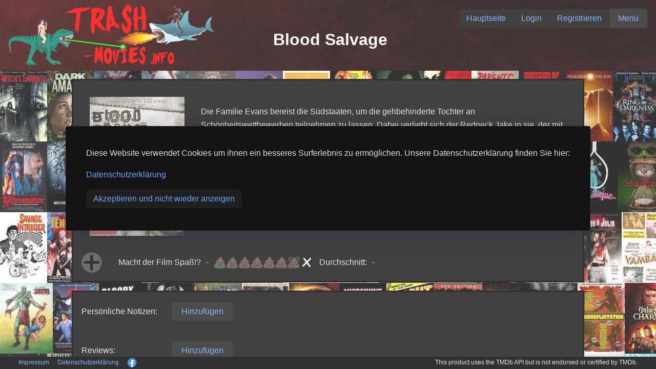

--- FILE ---
content_type: text/html;charset=utf-8
request_url: https://trash-movies.info/movie-details/251575-Blood-Salvage
body_size: 12812
content:
<!doctype html><html lang="en"><head><meta http-equiv="Content-Type" content="text/html; charset=utf-8"><meta http-equiv="X-UA-Compatible" content="IE=edge"><base href="./.."><meta name="viewport" content="width=device-width, initial-scale=1.0"><title>Blood Salvage</title><style type="text/css">body {height:100vh;width:100vw;margin:0;}.v-reconnect-dialog, .v-system-error {position: absolute;color: black;background: white;top: 1em;right: 1em;border: 1px solid black;padding: 1em;z-index: 10000;max-width: calc(100vw - 4em);max-height: calc(100vh - 4em);overflow: auto;} .v-system-error {color: red;pointer-events: auto;}</style><script type="text/javascript" src="./VAADIN/build/webcomponentsjs/webcomponents-loader.js"></script><script type="module" src="./VAADIN/build/vaadin-bundle-480749cee516144c1008.cache.js" data-app-id="ROOT"></script><script type="text/javascript" defer src="./VAADIN/build/vaadin-bundle.es5-ca9cba07962ba0409c09.cache.js" nomodule data-app-id="ROOT"></script><script type="text/javascript" defer src="./VAADIN/static/push/vaadinPush-min.js?v=2.1.1"></script><script type="text/javascript">//<![CDATA[
(function() {  var apps = {};  var log;  if (typeof console === undefined || !window.location.search.match(/[&?]debug(&|$)/)) {    /* If no console.log present, just use a no-op */    log = function() {};  } else if (typeof console.log === "function") {    /* If it's a function, use it with apply */    log = function() {      console.log.apply(console, arguments);    };  } else {    /* In IE, its a native function for which apply is not defined, but it works     without a proper 'this' reference */    log = console.log;  }    var isInitializedInDom = function(appId) {    var appDiv = document.getElementById(appId);    if (!appDiv) {      return false;    }    for ( var i = 0; i < appDiv.childElementCount; i++) {      var className = appDiv.childNodes[i].className;      /* If the app div contains a child with the class      "v-app-loading" we have only received the HTML      but not yet started the widget set      (UIConnector removes the v-app-loading div). */      if (className && className.indexOf("v-app-loading") != -1) {        return false;      }    }    return true;  };    /*    * Needed for Testbench compatibility, but prevents any Vaadin 7 app from   * bootstrapping unless the legacy vaadinBootstrap.js file is loaded before   * this script.   */  window.Vaadin = window.Vaadin || {};  window.Vaadin.Flow = window.Vaadin.Flow || {};  /*   * Needed for wrapping custom javascript functionality in the components (i.e. connectors)   */  window.Vaadin.Flow.tryCatchWrapper = function(originalFunction, component, repo) {    return function() {      try {        const result = originalFunction.apply(this, arguments);        return result;      } catch (error) {        console.error(            "There seems to be an error in the " + component + ":\n" + error.message + "\n"              + "Please submit an issue to https://github.com/vaadin/" + repo              + "/issues/new!");      }    }  };  if (!window.Vaadin.Flow.clients) {    window.Vaadin.Flow.clients = {};    window.Vaadin.Flow.pendingStartup = {};    window.Vaadin.Flow.initApplication = function(appId, config) {      var testbenchId = appId.replace(/-\d+$/, '');            if (apps[appId]) {        if (window.Vaadin && window.Vaadin.Flow && window.Vaadin.Flow.clients && window.Vaadin.Flow.clients[testbenchId] && window.Vaadin.Flow.clients[testbenchId].initializing) {          throw "Application " + appId + " is already being initialized";        }        if (isInitializedInDom(appId)) {          throw "Application " + appId + " already initialized";        }      }        log("init application", appId, config);            window.Vaadin.Flow.clients[testbenchId] = {          isActive: function() {            return true;          },          initializing: true,          productionMode: mode      };            var getConfig = function(name) {        var value = config[name];        return value;      };            /* Export public data */      var app = {        getConfig: getConfig      };      apps[appId] = app;            if (!window.name) {        window.name =  appId + '-' + Math.random();      }        var widgetset = "client";      if (!window.Vaadin.Flow.pendingStartup[widgetset]) {        window.Vaadin.Flow.pendingStartup[widgetset] = {          pendingApps: []        };      }      if (window.Vaadin.Flow.pendingStartup[widgetset].callback) {        log("Starting from bootstrap", appId);        window.Vaadin.Flow.pendingStartup[widgetset].callback(appId);      } else {        log("Setting pending startup", appId);        window.Vaadin.Flow.pendingStartup[widgetset].pendingApps.push(appId);      }      return app;    };    window.Vaadin.Flow.getAppIds = function() {      var ids = [ ];      for (var id in apps) {        if (apps.hasOwnProperty(id)) {          ids.push(id);        }      }      return ids;    };    window.Vaadin.Flow.getApp = function(appId) {      return apps[appId];    };    window.Vaadin.Flow.registerWidgetset = function(widgetset, callback) {      log("Widgetset registered", widgetset);      if (!window.Vaadin.Flow.pendingStartup[widgetset]) {        window.Vaadin.Flow.pendingStartup[widgetset] = {          pendingApps: [],          callback: callback        };        /* Callback will be invoked when initApp is called */        return;      }      var ws = window.Vaadin.Flow.pendingStartup[widgetset];      if (ws.pendingApps) {        ws.callback = callback;        for (var i = 0; i < ws.pendingApps.length; i++) {          var appId = ws.pendingApps[i];          log("Starting from register widgetset", appId);          callback(appId);        }        ws.pendingApps = null;      }    };    window.Vaadin.Flow.getBrowserDetailsParameters = function() {      var params = {  };      /* Screen height and width */      params['v-sh'] = window.screen.height;      params['v-sw'] = window.screen.width;      /* Browser window dimensions */      params['v-wh'] = window.innerHeight;      params['v-ww'] = window.innerWidth;      /* Body element dimensions */      params['v-bh'] = document.body.clientHeight;      params['v-bw'] = document.body.clientWidth;      /* Current time */      var date = new Date();      params['v-curdate'] = date.getTime();      /* Current timezone offset (including DST shift) */      var tzo1 = date.getTimezoneOffset();      /* Compare the current tz offset with the first offset from the end         of the year that differs --- if less that, we are in DST, otherwise         we are in normal time */      var dstDiff = 0;      var rawTzo = tzo1;      for(var m = 12; m > 0; m--) {        date.setUTCMonth(m);        var tzo2 = date.getTimezoneOffset();        if (tzo1 != tzo2) {          dstDiff = (tzo1 > tzo2 ? tzo1 - tzo2 : tzo2 - tzo1);          rawTzo = (tzo1 > tzo2 ? tzo1 : tzo2);          break;        }      }      /* Time zone offset */      params['v-tzo'] = tzo1;      /* DST difference */      params['v-dstd'] = dstDiff;      /* Time zone offset without DST */      params['v-rtzo'] = rawTzo;      /* DST in effect? */      params['v-dston'] = (tzo1 != rawTzo);      /* Time zone id (if available) */      try {        params['v-tzid'] = Intl.DateTimeFormat().resolvedOptions().timeZone;      } catch (err) {        params['v-tzid'] = '';      }      /* Window name */      if (window.name) {        params['v-wn'] = window.name;      }      /* Detect touch device support */      var supportsTouch = false;      try {        document.createEvent("TouchEvent");        supportsTouch = true;      } catch (e) {        /* Chrome and IE10 touch detection */        supportsTouch = 'ontouchstart' in window          || (typeof navigator.msMaxTouchPoints !== 'undefined');      }      params['v-td'] = supportsTouch;      /* Device Pixel Ratio */      params['v-pr'] = window.devicePixelRatio;      /* Stringify each value (they are parsed on the server side) */      Object.keys(params).forEach(function(key) {        var value = params[key];        if (typeof value !== 'undefined') {          params[key] = value.toString();        }      });      return params;    };  }    log('Flow bootstrap loaded');        var uidl = {"syncId":0,"clientId":0,"constants":{"vIpODLLAUDo=":{},"F8oCtNArLiI=":{"event.shiftKey":false,"event.metaKey":false,"event.detail":false,"event.ctrlKey":false,"event.clientX":false,"event.clientY":false,"event.altKey":false,"event.button":false,"event.screenY":false,"event.screenX":false}},"changes":[{"node":1,"type":"put","key":"tag","feat":0,"value":"body"},{"node":1,"type":"splice","feat":2,"index":0,"addNodes":[280]},{"node":1,"type":"splice","feat":2,"index":1,"addNodes":[291]},{"node":1,"type":"put","key":"pushUrl","feat":5,"value":"context://vaadinServlet/"},{"node":1,"type":"put","key":"alwaysXhrToServer","feat":5,"value":true},{"node":1,"type":"put","key":"pushMode","feat":5,"value":"AUTOMATIC"},{"node":1,"type":"put","key":"parameters","feat":5,"nodeValue":2},{"node":2,"type":"attach"},{"node":2,"type":"put","key":"fallbackTransport","feat":6,"value":"long-polling"},{"node":2,"type":"put","key":"transport","feat":6,"value":"websocket"},{"node":3,"type":"attach"},{"node":3,"type":"put","key":"tag","feat":0,"value":"label"},{"node":3,"type":"put","key":"width","feat":12,"value":"20px"},{"node":4,"type":"attach"},{"node":4,"type":"put","key":"text","feat":7,"value":"This product uses the TMDb API but is not endorsed or certified by TMDb."},{"node":5,"type":"attach"},{"node":5,"type":"put","key":"tag","feat":0,"value":"label"},{"node":5,"type":"clear","feat":2},{"node":5,"type":"splice","feat":2,"index":0,"addNodes":[4]},{"node":5,"type":"put","key":"align-self","feat":12,"value":"center"},{"node":5,"type":"put","key":"font-size","feat":12,"value":"12px"},{"node":6,"type":"attach"},{"node":6,"type":"put","key":"tag","feat":0,"value":"vaadin-horizontal-layout"},{"node":6,"type":"splice","feat":2,"index":0,"addNodes":[5,3]},{"node":6,"type":"put","key":"theme","feat":3,"value":"spacing"},{"node":6,"type":"put","key":"width","feat":12,"value":"50%"},{"node":6,"type":"put","key":"justify-content","feat":12,"value":"flex-end"},{"node":7,"type":"attach"},{"node":7,"type":"put","key":"tag","feat":0,"value":"img"},{"node":7,"type":"splice","feat":11,"index":0,"add":["with-hand"]},{"node":7,"type":"put","key":"src","feat":3,"value":"images/facebook.png"},{"node":7,"type":"put","key":"alt","feat":3,"value":"warning"},{"node":7,"type":"put","key":"click","feat":4,"value":"F8oCtNArLiI="},{"node":7,"type":"put","key":"align-self","feat":12,"value":"center"},{"node":7,"type":"put","key":"height","feat":12,"value":"19px"},{"node":8,"type":"attach"},{"node":8,"type":"put","key":"text","feat":7,"value":"Datenschutzerklärung"},{"node":9,"type":"attach"},{"node":9,"type":"put","key":"tag","feat":0,"value":"a"},{"node":9,"type":"clear","feat":2},{"node":9,"type":"splice","feat":2,"index":0,"addNodes":[8]},{"node":9,"type":"splice","feat":11,"index":0,"add":["with-hand"]},{"node":9,"type":"put","key":"click","feat":4,"value":"vIpODLLAUDo="},{"node":9,"type":"put","key":"align-self","feat":12,"value":"center"},{"node":9,"type":"put","key":"font-size","feat":12,"value":"12px"},{"node":10,"type":"attach"},{"node":10,"type":"put","key":"text","feat":7,"value":"Impressum"},{"node":11,"type":"attach"},{"node":11,"type":"put","key":"tag","feat":0,"value":"a"},{"node":11,"type":"clear","feat":2},{"node":11,"type":"splice","feat":2,"index":0,"addNodes":[10]},{"node":11,"type":"splice","feat":11,"index":0,"add":["with-hand"]},{"node":11,"type":"put","key":"click","feat":4,"value":"vIpODLLAUDo="},{"node":11,"type":"put","key":"align-self","feat":12,"value":"center"},{"node":11,"type":"put","key":"font-size","feat":12,"value":"12px"},{"node":12,"type":"attach"},{"node":12,"type":"put","key":"tag","feat":0,"value":"label"},{"node":12,"type":"put","key":"width","feat":12,"value":"20px"},{"node":13,"type":"attach"},{"node":13,"type":"put","key":"tag","feat":0,"value":"vaadin-horizontal-layout"},{"node":13,"type":"splice","feat":2,"index":0,"addNodes":[12,11,9,7]},{"node":13,"type":"put","key":"theme","feat":3,"value":"spacing"},{"node":13,"type":"put","key":"width","feat":12,"value":"50%"},{"node":14,"type":"attach"},{"node":14,"type":"put","key":"tag","feat":0,"value":"vaadin-horizontal-layout"},{"node":14,"type":"splice","feat":2,"index":0,"addNodes":[13,6]},{"node":14,"type":"put","key":"theme","feat":3,"value":"spacing"},{"node":14,"type":"put","key":"background-color","feat":12,"value":"black"},{"node":14,"type":"put","key":"width","feat":12,"value":"100%"},{"node":14,"type":"put","key":"height","feat":12,"value":"25px"},{"node":15,"type":"attach"},{"node":15,"type":"put","key":"tag","feat":0,"value":"label"},{"node":16,"type":"attach"},{"node":16,"type":"put","key":"visible","feat":0,"value":false},{"node":16,"type":"put","key":"tag","feat":0,"value":"img"},{"node":17,"type":"attach"},{"node":17,"type":"put","key":"tag","feat":0,"value":"vaadin-horizontal-layout"},{"node":17,"type":"splice","feat":2,"index":0,"addNodes":[16]},{"node":17,"type":"put","key":"theme","feat":3,"value":"spacing"},{"node":17,"type":"put","key":"align-self","feat":12,"value":"center"},{"node":17,"type":"put","key":"width","feat":12,"value":"70px"},{"node":18,"type":"attach"},{"node":18,"type":"put","key":"tag","feat":0,"value":"iframe"},{"node":18,"type":"put","key":"allow","feat":3,"value":"accelerometer; autoplay; encrypted-media; gyroscope; picture-in-picture"},{"node":18,"type":"put","key":"allowfullscreen","feat":3,"value":""},{"node":18,"type":"put","key":"src","feat":3,"value":"https://image.tmdb.org/t/p/w780/ciQnh6NQ0RXfdyFC14h1CidFUyS.jpg"},{"node":18,"type":"put","key":"frameborder","feat":3,"value":"0"},{"node":18,"type":"put","key":"align-self","feat":12,"value":"center"},{"node":18,"type":"put","key":"width","feat":12,"value":"800px"},{"node":18,"type":"put","key":"height","feat":12,"value":"470px"},{"node":19,"type":"attach"},{"node":19,"type":"put","key":"visible","feat":0,"value":false},{"node":19,"type":"put","key":"tag","feat":0,"value":"img"},{"node":20,"type":"attach"},{"node":20,"type":"put","key":"tag","feat":0,"value":"vaadin-horizontal-layout"},{"node":20,"type":"splice","feat":2,"index":0,"addNodes":[19]},{"node":20,"type":"put","key":"theme","feat":3,"value":"spacing"},{"node":20,"type":"put","key":"align-self","feat":12,"value":"center"},{"node":20,"type":"put","key":"width","feat":12,"value":"70px"},{"node":21,"type":"attach"},{"node":21,"type":"put","key":"tag","feat":0,"value":"vaadin-horizontal-layout"},{"node":21,"type":"clear","feat":2},{"node":21,"type":"splice","feat":2,"index":0,"addNodes":[20,18,17]},{"node":21,"type":"put","key":"theme","feat":3,"value":"spacing"},{"node":22,"type":"attach"},{"node":22,"type":"put","key":"tag","feat":0,"value":"vaadin-vertical-layout"},{"node":22,"type":"splice","feat":2,"index":0,"addNodes":[21]},{"node":22,"type":"put","key":"theme","feat":3,"value":"padding spacing"},{"node":22,"type":"put","key":"align-self","feat":12,"value":"center"},{"node":22,"type":"put","key":"background-color","feat":12,"value":"hsl(359, 6%, 8%)"},{"node":22,"type":"put","key":"border","feat":12,"value":"3px solid black"},{"node":22,"type":"put","key":"width","feat":12,"value":"1000px"},{"node":23,"type":"attach"},{"node":23,"type":"put","key":"tag","feat":0,"value":"a"},{"node":24,"type":"attach"},{"node":24,"type":"put","key":"text","feat":7,"value":"Homepage:"},{"node":25,"type":"attach"},{"node":25,"type":"put","key":"tag","feat":0,"value":"label"},{"node":25,"type":"clear","feat":2},{"node":25,"type":"splice","feat":2,"index":0,"addNodes":[24]},{"node":25,"type":"put","key":"width","feat":12,"value":"20%"},{"node":26,"type":"attach"},{"node":26,"type":"put","key":"tag","feat":0,"value":"vaadin-horizontal-layout"},{"node":26,"type":"splice","feat":2,"index":0,"addNodes":[25,23]},{"node":26,"type":"put","key":"theme","feat":3,"value":"spacing"},{"node":26,"type":"put","key":"width","feat":12,"value":"100%"},{"node":26,"type":"put","key":"box-sizing","feat":12,"value":"border-box"},{"node":27,"type":"attach"},{"node":27,"type":"put","key":"tag","feat":0,"value":"a"},{"node":27,"type":"put","key":"innerHTML","feat":1,"value":"\x3Cimg src=\"images/imdbLogo26.jpg\">"},{"node":27,"type":"put","key":"href","feat":3,"value":"https://www.imdb.com/title/tt0099153"},{"node":27,"type":"put","key":"target","feat":3,"value":"_blank"},{"node":27,"type":"put","key":"align-self","feat":12,"value":"center"},{"node":28,"type":"attach"},{"node":28,"type":"put","key":"text","feat":7,"value":"IMDb:"},{"node":29,"type":"attach"},{"node":29,"type":"put","key":"tag","feat":0,"value":"label"},{"node":29,"type":"clear","feat":2},{"node":29,"type":"splice","feat":2,"index":0,"addNodes":[28]},{"node":29,"type":"put","key":"align-self","feat":12,"value":"center"},{"node":29,"type":"put","key":"width","feat":12,"value":"20%"},{"node":30,"type":"attach"},{"node":30,"type":"put","key":"tag","feat":0,"value":"vaadin-horizontal-layout"},{"node":30,"type":"splice","feat":2,"index":0,"addNodes":[29,27]},{"node":30,"type":"put","key":"theme","feat":3,"value":"spacing"},{"node":30,"type":"put","key":"width","feat":12,"value":"100%"},{"node":30,"type":"put","key":"box-sizing","feat":12,"value":"border-box"},{"node":31,"type":"attach"},{"node":31,"type":"put","key":"tag","feat":0,"value":"a"},{"node":31,"type":"put","key":"innerHTML","feat":1,"value":"\x3Cimg src=\"images/logoTmdb16.png\">"},{"node":31,"type":"put","key":"href","feat":3,"value":"https://www.themoviedb.org/movie/87699"},{"node":31,"type":"put","key":"target","feat":3,"value":"_blank"},{"node":31,"type":"put","key":"align-self","feat":12,"value":"center"},{"node":32,"type":"attach"},{"node":32,"type":"put","key":"text","feat":7,"value":"The Movie DB:"},{"node":33,"type":"attach"},{"node":33,"type":"put","key":"tag","feat":0,"value":"label"},{"node":33,"type":"clear","feat":2},{"node":33,"type":"splice","feat":2,"index":0,"addNodes":[32]},{"node":33,"type":"put","key":"align-self","feat":12,"value":"center"},{"node":33,"type":"put","key":"width","feat":12,"value":"20%"},{"node":34,"type":"attach"},{"node":34,"type":"put","key":"tag","feat":0,"value":"vaadin-horizontal-layout"},{"node":34,"type":"splice","feat":2,"index":0,"addNodes":[33,31]},{"node":34,"type":"put","key":"theme","feat":3,"value":"spacing"},{"node":34,"type":"put","key":"width","feat":12,"value":"100%"},{"node":34,"type":"put","key":"box-sizing","feat":12,"value":"border-box"},{"node":35,"type":"attach"},{"node":35,"type":"put","key":"text","feat":7,"value":"Streaming Infos (JustWatch)"},{"node":36,"type":"attach"},{"node":36,"type":"put","key":"tag","feat":0,"value":"a"},{"node":36,"type":"clear","feat":2},{"node":36,"type":"splice","feat":2,"index":0,"addNodes":[35]},{"node":36,"type":"put","key":"href","feat":3,"value":"https://www.themoviedb.org/movie/87699-blood-salvage/watch?locale=DE"},{"node":36,"type":"put","key":"target","feat":3,"value":"_blank"},{"node":36,"type":"put","key":"align-self","feat":12,"value":"center"},{"node":37,"type":"attach"},{"node":37,"type":"put","key":"text","feat":7,"value":"Mediathek, Flatrate"},{"node":38,"type":"attach"},{"node":38,"type":"put","key":"tag","feat":0,"value":"label"},{"node":38,"type":"clear","feat":2},{"node":38,"type":"splice","feat":2,"index":0,"addNodes":[37]},{"node":38,"type":"put","key":"align-self","feat":12,"value":"center"},{"node":39,"type":"attach"},{"node":39,"type":"put","key":"text","feat":7,"value":"Streaming verfügbar:"},{"node":40,"type":"attach"},{"node":40,"type":"put","key":"tag","feat":0,"value":"label"},{"node":40,"type":"clear","feat":2},{"node":40,"type":"splice","feat":2,"index":0,"addNodes":[39]},{"node":40,"type":"put","key":"align-self","feat":12,"value":"center"},{"node":40,"type":"put","key":"width","feat":12,"value":"20%"},{"node":41,"type":"attach"},{"node":41,"type":"put","key":"tag","feat":0,"value":"vaadin-horizontal-layout"},{"node":41,"type":"splice","feat":2,"index":0,"addNodes":[40,38,36]},{"node":41,"type":"put","key":"theme","feat":3,"value":"spacing"},{"node":41,"type":"put","key":"width","feat":12,"value":"100%"},{"node":41,"type":"put","key":"box-sizing","feat":12,"value":"border-box"},{"node":42,"type":"attach"},{"node":42,"type":"put","key":"text","feat":7,"value":"Blood Salvage 1990 Trailer- Magnum Entertainment"},{"node":43,"type":"attach"},{"node":43,"type":"put","key":"tag","feat":0,"value":"label"},{"node":43,"type":"clear","feat":2},{"node":43,"type":"splice","feat":2,"index":0,"addNodes":[42]},{"node":44,"type":"attach"},{"node":44,"type":"put","key":"tag","feat":0,"value":"img"},{"node":44,"type":"splice","feat":11,"index":0,"add":["with-hand"]},{"node":44,"type":"put","key":"src","feat":3,"value":"images/youtube30.png"},{"node":44,"type":"put","key":"alt","feat":3,"value":"logoYoutube"},{"node":44,"type":"put","key":"click","feat":4,"value":"vIpODLLAUDo="},{"node":44,"type":"put","key":"height","feat":12,"value":"30px"},{"node":45,"type":"attach"},{"node":45,"type":"put","key":"text","feat":7,"value":"Videos:"},{"node":46,"type":"attach"},{"node":46,"type":"put","key":"tag","feat":0,"value":"label"},{"node":46,"type":"clear","feat":2},{"node":46,"type":"splice","feat":2,"index":0,"addNodes":[45]},{"node":46,"type":"put","key":"width","feat":12,"value":"20%"},{"node":47,"type":"attach"},{"node":47,"type":"put","key":"tag","feat":0,"value":"vaadin-horizontal-layout"},{"node":47,"type":"splice","feat":2,"index":0,"addNodes":[46,44,43]},{"node":47,"type":"put","key":"theme","feat":3,"value":"spacing"},{"node":47,"type":"put","key":"width","feat":12,"value":"100%"},{"node":47,"type":"put","key":"box-sizing","feat":12,"value":"border-box"},{"node":48,"type":"attach"},{"node":48,"type":"put","key":"tag","feat":0,"value":"vaadin-vertical-layout"},{"node":48,"type":"splice","feat":2,"index":0,"addNodes":[47,41,34,30,26]},{"node":48,"type":"put","key":"theme","feat":3,"value":"padding spacing"},{"node":48,"type":"put","key":"background-color","feat":12,"value":"hsl(359, 6%, 8%)"},{"node":48,"type":"put","key":"border","feat":12,"value":"3px solid black"},{"node":48,"type":"put","key":"align-self","feat":12,"value":"center"},{"node":48,"type":"put","key":"width","feat":12,"value":"1000px"},{"node":49,"type":"attach"},{"node":49,"type":"put","key":"tag","feat":0,"value":"label"},{"node":49,"type":"put","key":"width","feat":12,"value":"80%"},{"node":50,"type":"attach"},{"node":50,"type":"put","key":"text","feat":7,"value":"Einnahmen:"},{"node":51,"type":"attach"},{"node":51,"type":"put","key":"tag","feat":0,"value":"label"},{"node":51,"type":"clear","feat":2},{"node":51,"type":"splice","feat":2,"index":0,"addNodes":[50]},{"node":51,"type":"put","key":"width","feat":12,"value":"20%"},{"node":52,"type":"attach"},{"node":52,"type":"put","key":"tag","feat":0,"value":"vaadin-horizontal-layout"},{"node":52,"type":"splice","feat":2,"index":0,"addNodes":[51,49]},{"node":52,"type":"put","key":"theme","feat":3,"value":"spacing"},{"node":52,"type":"put","key":"width","feat":12,"value":"100%"},{"node":52,"type":"put","key":"box-sizing","feat":12,"value":"border-box"},{"node":53,"type":"attach"},{"node":53,"type":"put","key":"tag","feat":0,"value":"label"},{"node":53,"type":"put","key":"width","feat":12,"value":"80%"},{"node":54,"type":"attach"},{"node":54,"type":"put","key":"text","feat":7,"value":"Budget:"},{"node":55,"type":"attach"},{"node":55,"type":"put","key":"tag","feat":0,"value":"label"},{"node":55,"type":"clear","feat":2},{"node":55,"type":"splice","feat":2,"index":0,"addNodes":[54]},{"node":55,"type":"put","key":"width","feat":12,"value":"20%"},{"node":56,"type":"attach"},{"node":56,"type":"put","key":"tag","feat":0,"value":"vaadin-horizontal-layout"},{"node":56,"type":"splice","feat":2,"index":0,"addNodes":[55,53]},{"node":56,"type":"put","key":"theme","feat":3,"value":"spacing"},{"node":56,"type":"put","key":"width","feat":12,"value":"100%"},{"node":56,"type":"put","key":"box-sizing","feat":12,"value":"border-box"},{"node":57,"type":"attach"},{"node":57,"type":"put","key":"text","feat":7,"value":"93 Minuten"},{"node":58,"type":"attach"},{"node":58,"type":"put","key":"tag","feat":0,"value":"label"},{"node":58,"type":"clear","feat":2},{"node":58,"type":"splice","feat":2,"index":0,"addNodes":[57]},{"node":58,"type":"put","key":"width","feat":12,"value":"80%"},{"node":59,"type":"attach"},{"node":59,"type":"put","key":"text","feat":7,"value":"Laufzeit:"},{"node":60,"type":"attach"},{"node":60,"type":"put","key":"tag","feat":0,"value":"label"},{"node":60,"type":"clear","feat":2},{"node":60,"type":"splice","feat":2,"index":0,"addNodes":[59]},{"node":60,"type":"put","key":"width","feat":12,"value":"20%"},{"node":61,"type":"attach"},{"node":61,"type":"put","key":"tag","feat":0,"value":"vaadin-horizontal-layout"},{"node":61,"type":"splice","feat":2,"index":0,"addNodes":[60,58]},{"node":61,"type":"put","key":"theme","feat":3,"value":"spacing"},{"node":61,"type":"put","key":"width","feat":12,"value":"100%"},{"node":61,"type":"put","key":"box-sizing","feat":12,"value":"border-box"},{"node":62,"type":"attach"},{"node":62,"type":"put","key":"text","feat":7,"value":"14.09.1990"},{"node":63,"type":"attach"},{"node":63,"type":"put","key":"tag","feat":0,"value":"label"},{"node":63,"type":"clear","feat":2},{"node":63,"type":"splice","feat":2,"index":0,"addNodes":[62]},{"node":63,"type":"put","key":"width","feat":12,"value":"80%"},{"node":64,"type":"attach"},{"node":64,"type":"put","key":"text","feat":7,"value":"Veröffentlichungsdatum:"},{"node":65,"type":"attach"},{"node":65,"type":"put","key":"tag","feat":0,"value":"label"},{"node":65,"type":"clear","feat":2},{"node":65,"type":"splice","feat":2,"index":0,"addNodes":[64]},{"node":65,"type":"put","key":"width","feat":12,"value":"20%"},{"node":66,"type":"attach"},{"node":66,"type":"put","key":"tag","feat":0,"value":"vaadin-horizontal-layout"},{"node":66,"type":"splice","feat":2,"index":0,"addNodes":[65,63]},{"node":66,"type":"put","key":"theme","feat":3,"value":"spacing"},{"node":66,"type":"put","key":"width","feat":12,"value":"100%"},{"node":66,"type":"put","key":"box-sizing","feat":12,"value":"border-box"},{"node":67,"type":"attach"},{"node":67,"type":"put","key":"text","feat":7,"value":"USA"},{"node":68,"type":"attach"},{"node":68,"type":"put","key":"tag","feat":0,"value":"label"},{"node":68,"type":"clear","feat":2},{"node":68,"type":"splice","feat":2,"index":0,"addNodes":[67]},{"node":68,"type":"put","key":"width","feat":12,"value":"80%"},{"node":69,"type":"attach"},{"node":69,"type":"put","key":"text","feat":7,"value":"Land:"},{"node":70,"type":"attach"},{"node":70,"type":"put","key":"tag","feat":0,"value":"label"},{"node":70,"type":"clear","feat":2},{"node":70,"type":"splice","feat":2,"index":0,"addNodes":[69]},{"node":70,"type":"put","key":"width","feat":12,"value":"20%"},{"node":71,"type":"attach"},{"node":71,"type":"put","key":"tag","feat":0,"value":"vaadin-horizontal-layout"},{"node":71,"type":"splice","feat":2,"index":0,"addNodes":[70,68]},{"node":71,"type":"put","key":"theme","feat":3,"value":"spacing"},{"node":71,"type":"put","key":"width","feat":12,"value":"100%"},{"node":71,"type":"put","key":"box-sizing","feat":12,"value":"border-box"},{"node":72,"type":"attach"},{"node":72,"type":"put","key":"text","feat":7,"value":"Blood Salvage, High Five Entertainment, Paragon Arts International"},{"node":73,"type":"attach"},{"node":73,"type":"put","key":"tag","feat":0,"value":"label"},{"node":73,"type":"clear","feat":2},{"node":73,"type":"splice","feat":2,"index":0,"addNodes":[72]},{"node":73,"type":"put","key":"width","feat":12,"value":"80%"},{"node":74,"type":"attach"},{"node":74,"type":"put","key":"text","feat":7,"value":"Produktion:"},{"node":75,"type":"attach"},{"node":75,"type":"put","key":"tag","feat":0,"value":"label"},{"node":75,"type":"clear","feat":2},{"node":75,"type":"splice","feat":2,"index":0,"addNodes":[74]},{"node":75,"type":"put","key":"width","feat":12,"value":"20%"},{"node":76,"type":"attach"},{"node":76,"type":"put","key":"tag","feat":0,"value":"vaadin-horizontal-layout"},{"node":76,"type":"splice","feat":2,"index":0,"addNodes":[75,73]},{"node":76,"type":"put","key":"theme","feat":3,"value":"spacing"},{"node":76,"type":"put","key":"width","feat":12,"value":"100%"},{"node":76,"type":"put","key":"box-sizing","feat":12,"value":"border-box"},{"node":77,"type":"attach"},{"node":77,"type":"put","key":"text","feat":7,"value":"Horror - andere"},{"node":78,"type":"attach"},{"node":78,"type":"put","key":"tag","feat":0,"value":"label"},{"node":78,"type":"clear","feat":2},{"node":78,"type":"splice","feat":2,"index":0,"addNodes":[77]},{"node":78,"type":"put","key":"width","feat":12,"value":"80%"},{"node":79,"type":"attach"},{"node":79,"type":"put","key":"text","feat":7,"value":"Kategorien:"},{"node":80,"type":"attach"},{"node":80,"type":"put","key":"tag","feat":0,"value":"label"},{"node":80,"type":"clear","feat":2},{"node":80,"type":"splice","feat":2,"index":0,"addNodes":[79]},{"node":80,"type":"put","key":"width","feat":12,"value":"20%"},{"node":81,"type":"attach"},{"node":81,"type":"put","key":"tag","feat":0,"value":"vaadin-horizontal-layout"},{"node":81,"type":"splice","feat":2,"index":0,"addNodes":[80,78]},{"node":81,"type":"put","key":"theme","feat":3,"value":"spacing"},{"node":81,"type":"put","key":"width","feat":12,"value":"100%"},{"node":81,"type":"put","key":"box-sizing","feat":12,"value":"border-box"},{"node":82,"type":"attach"},{"node":82,"type":"put","key":"text","feat":7,"value":"Komödie, Horror"},{"node":83,"type":"attach"},{"node":83,"type":"put","key":"tag","feat":0,"value":"label"},{"node":83,"type":"clear","feat":2},{"node":83,"type":"splice","feat":2,"index":0,"addNodes":[82]},{"node":83,"type":"put","key":"width","feat":12,"value":"80%"},{"node":84,"type":"attach"},{"node":84,"type":"put","key":"text","feat":7,"value":"Genre:"},{"node":85,"type":"attach"},{"node":85,"type":"put","key":"tag","feat":0,"value":"label"},{"node":85,"type":"clear","feat":2},{"node":85,"type":"splice","feat":2,"index":0,"addNodes":[84]},{"node":85,"type":"put","key":"width","feat":12,"value":"20%"},{"node":86,"type":"attach"},{"node":86,"type":"put","key":"tag","feat":0,"value":"vaadin-horizontal-layout"},{"node":86,"type":"splice","feat":2,"index":0,"addNodes":[85,83]},{"node":86,"type":"put","key":"theme","feat":3,"value":"spacing"},{"node":86,"type":"put","key":"width","feat":12,"value":"100%"},{"node":86,"type":"put","key":"box-sizing","feat":12,"value":"border-box"},{"node":87,"type":"attach"},{"node":87,"type":"put","key":"text","feat":7,"value":"Mehr anzeigen..."},{"node":88,"type":"attach"},{"node":88,"type":"put","key":"tag","feat":0,"value":"a"},{"node":88,"type":"clear","feat":2},{"node":88,"type":"splice","feat":2,"index":0,"addNodes":[87]},{"node":88,"type":"splice","feat":11,"index":0,"add":["with-hand"]},{"node":88,"type":"put","key":"click","feat":4,"value":"vIpODLLAUDo="},{"node":89,"type":"attach"},{"node":89,"type":"put","key":"tag","feat":0,"value":"label"},{"node":89,"type":"put","key":"width","feat":12,"value":"20px"},{"node":90,"type":"attach"},{"node":90,"type":"put","key":"text","feat":7,"value":"Šílený Jake (CZ)"},{"node":91,"type":"attach"},{"node":91,"type":"put","key":"tag","feat":0,"value":"label"},{"node":91,"type":"clear","feat":2},{"node":91,"type":"splice","feat":2,"index":0,"addNodes":[90]},{"node":92,"type":"attach"},{"node":92,"type":"put","key":"text","feat":7,"value":"Őrült Jake (HU)"},{"node":93,"type":"attach"},{"node":93,"type":"put","key":"tag","feat":0,"value":"label"},{"node":93,"type":"clear","feat":2},{"node":93,"type":"splice","feat":2,"index":0,"addNodes":[92]},{"node":94,"type":"attach"},{"node":94,"type":"put","key":"text","feat":7,"value":"Mad Jake - No Caminho da Morte (BR)"},{"node":95,"type":"attach"},{"node":95,"type":"put","key":"tag","feat":0,"value":"label"},{"node":95,"type":"clear","feat":2},{"node":95,"type":"splice","feat":2,"index":0,"addNodes":[94]},{"node":96,"type":"attach"},{"node":96,"type":"put","key":"text","feat":7,"value":"Jake, o dolofonos tis leoforou (GR)"},{"node":97,"type":"attach"},{"node":97,"type":"put","key":"tag","feat":0,"value":"label"},{"node":97,"type":"clear","feat":2},{"node":97,"type":"splice","feat":2,"index":0,"addNodes":[96]},{"node":98,"type":"attach"},{"node":98,"type":"put","key":"text","feat":7,"value":"Mad Jake (DE)"},{"node":99,"type":"attach"},{"node":99,"type":"put","key":"tag","feat":0,"value":"label"},{"node":99,"type":"clear","feat":2},{"node":99,"type":"splice","feat":2,"index":0,"addNodes":[98]},{"node":100,"type":"attach"},{"node":100,"type":"put","key":"tag","feat":0,"value":"vaadin-vertical-layout"},{"node":100,"type":"splice","feat":2,"index":0,"addNodes":[99,97,95,93,91,89,88]},{"node":100,"type":"put","key":"width","feat":12,"value":"80%"},{"node":101,"type":"attach"},{"node":101,"type":"put","key":"text","feat":7,"value":"Alternative Titel:"},{"node":102,"type":"attach"},{"node":102,"type":"put","key":"tag","feat":0,"value":"label"},{"node":102,"type":"clear","feat":2},{"node":102,"type":"splice","feat":2,"index":0,"addNodes":[101]},{"node":102,"type":"put","key":"width","feat":12,"value":"20%"},{"node":103,"type":"attach"},{"node":103,"type":"put","key":"tag","feat":0,"value":"vaadin-horizontal-layout"},{"node":103,"type":"splice","feat":2,"index":0,"addNodes":[102,100]},{"node":103,"type":"put","key":"theme","feat":3,"value":"spacing"},{"node":103,"type":"put","key":"width","feat":12,"value":"100%"},{"node":103,"type":"put","key":"box-sizing","feat":12,"value":"border-box"},{"node":104,"type":"attach"},{"node":104,"type":"put","key":"text","feat":7,"value":"Blood Salvage"},{"node":105,"type":"attach"},{"node":105,"type":"put","key":"tag","feat":0,"value":"label"},{"node":105,"type":"clear","feat":2},{"node":105,"type":"splice","feat":2,"index":0,"addNodes":[104]},{"node":105,"type":"put","key":"width","feat":12,"value":"80%"},{"node":106,"type":"attach"},{"node":106,"type":"put","key":"text","feat":7,"value":"Originaltitel:"},{"node":107,"type":"attach"},{"node":107,"type":"put","key":"tag","feat":0,"value":"label"},{"node":107,"type":"clear","feat":2},{"node":107,"type":"splice","feat":2,"index":0,"addNodes":[106]},{"node":107,"type":"put","key":"width","feat":12,"value":"20%"},{"node":108,"type":"attach"},{"node":108,"type":"put","key":"tag","feat":0,"value":"vaadin-horizontal-layout"},{"node":108,"type":"splice","feat":2,"index":0,"addNodes":[107,105]},{"node":108,"type":"put","key":"theme","feat":3,"value":"spacing"},{"node":108,"type":"put","key":"width","feat":12,"value":"100%"},{"node":108,"type":"put","key":"box-sizing","feat":12,"value":"border-box"},{"node":109,"type":"attach"},{"node":109,"type":"put","key":"text","feat":7,"value":"Blood Salvage"},{"node":110,"type":"attach"},{"node":110,"type":"put","key":"tag","feat":0,"value":"label"},{"node":110,"type":"clear","feat":2},{"node":110,"type":"splice","feat":2,"index":0,"addNodes":[109]},{"node":110,"type":"put","key":"width","feat":12,"value":"80%"},{"node":111,"type":"attach"},{"node":111,"type":"put","key":"text","feat":7,"value":"Englischer Titel:"},{"node":112,"type":"attach"},{"node":112,"type":"put","key":"tag","feat":0,"value":"label"},{"node":112,"type":"clear","feat":2},{"node":112,"type":"splice","feat":2,"index":0,"addNodes":[111]},{"node":112,"type":"put","key":"width","feat":12,"value":"20%"},{"node":113,"type":"attach"},{"node":113,"type":"put","key":"tag","feat":0,"value":"vaadin-horizontal-layout"},{"node":113,"type":"splice","feat":2,"index":0,"addNodes":[112,110]},{"node":113,"type":"put","key":"theme","feat":3,"value":"spacing"},{"node":113,"type":"put","key":"width","feat":12,"value":"100%"},{"node":113,"type":"put","key":"box-sizing","feat":12,"value":"border-box"},{"node":114,"type":"attach"},{"node":114,"type":"put","key":"tag","feat":0,"value":"label"},{"node":115,"type":"attach"},{"node":115,"type":"put","key":"tag","feat":0,"value":"vaadin-vertical-layout"},{"node":115,"type":"splice","feat":2,"index":0,"addNodes":[114,113,108,103,86,81,76,71,66,61,56,52]},{"node":115,"type":"put","key":"theme","feat":3,"value":"padding spacing"},{"node":115,"type":"put","key":"background-color","feat":12,"value":"hsl(359, 6%, 8%)"},{"node":115,"type":"put","key":"border","feat":12,"value":"3px solid black"},{"node":115,"type":"put","key":"align-self","feat":12,"value":"center"},{"node":115,"type":"put","key":"width","feat":12,"value":"1000px"},{"node":116,"type":"attach"},{"node":116,"type":"put","key":"text","feat":7,"value":"Mehr anzeigen..."},{"node":117,"type":"attach"},{"node":117,"type":"put","key":"tag","feat":0,"value":"a"},{"node":117,"type":"clear","feat":2},{"node":117,"type":"splice","feat":2,"index":0,"addNodes":[116]},{"node":117,"type":"splice","feat":11,"index":0,"add":["with-hand"]},{"node":117,"type":"put","key":"click","feat":4,"value":"vIpODLLAUDo="},{"node":118,"type":"attach"},{"node":118,"type":"put","key":"tag","feat":0,"value":"label"},{"node":118,"type":"put","key":"width","feat":12,"value":"20px"},{"node":119,"type":"attach"},{"node":119,"type":"put","key":"tag","feat":0,"value":"label"},{"node":119,"type":"put","key":"width","feat":12,"value":"10px"},{"node":120,"type":"attach"},{"node":120,"type":"put","key":"text","feat":7,"value":"(Mr. Stone)"},{"node":121,"type":"attach"},{"node":121,"type":"put","key":"tag","feat":0,"value":"label"},{"node":121,"type":"clear","feat":2},{"node":121,"type":"splice","feat":2,"index":0,"addNodes":[120]},{"node":122,"type":"attach"},{"node":122,"type":"put","key":"tag","feat":0,"value":"vaadin-horizontal-layout"},{"node":122,"type":"splice","feat":2,"index":0,"addNodes":[121,119]},{"node":122,"type":"put","key":"theme","feat":3,"value":"spacing"},{"node":123,"type":"attach"},{"node":123,"type":"put","key":"tag","feat":0,"value":"label"},{"node":123,"type":"put","key":"width","feat":12,"value":"10px"},{"node":124,"type":"attach"},{"node":124,"type":"put","key":"text","feat":7,"value":"Ray Walston"},{"node":125,"type":"attach"},{"node":125,"type":"put","key":"tag","feat":0,"value":"a"},{"node":125,"type":"clear","feat":2},{"node":125,"type":"splice","feat":2,"index":0,"addNodes":[124]},{"node":125,"type":"splice","feat":11,"index":0,"add":["with-hand"]},{"node":125,"type":"put","key":"click","feat":4,"value":"vIpODLLAUDo="},{"node":126,"type":"attach"},{"node":126,"type":"put","key":"tag","feat":0,"value":"vaadin-horizontal-layout"},{"node":126,"type":"splice","feat":2,"index":0,"addNodes":[125,123]},{"node":127,"type":"attach"},{"node":127,"type":"put","key":"tag","feat":0,"value":"label"},{"node":127,"type":"put","key":"width","feat":12,"value":"10px"},{"node":128,"type":"attach"},{"node":128,"type":"put","key":"text","feat":7,"value":"(Pat Evans)"},{"node":129,"type":"attach"},{"node":129,"type":"put","key":"tag","feat":0,"value":"label"},{"node":129,"type":"clear","feat":2},{"node":129,"type":"splice","feat":2,"index":0,"addNodes":[128]},{"node":130,"type":"attach"},{"node":130,"type":"put","key":"tag","feat":0,"value":"vaadin-horizontal-layout"},{"node":130,"type":"splice","feat":2,"index":0,"addNodes":[129,127]},{"node":130,"type":"put","key":"theme","feat":3,"value":"spacing"},{"node":131,"type":"attach"},{"node":131,"type":"put","key":"tag","feat":0,"value":"label"},{"node":131,"type":"put","key":"width","feat":12,"value":"10px"},{"node":132,"type":"attach"},{"node":132,"type":"put","key":"text","feat":7,"value":"Laura Whyte"},{"node":133,"type":"attach"},{"node":133,"type":"put","key":"tag","feat":0,"value":"a"},{"node":133,"type":"clear","feat":2},{"node":133,"type":"splice","feat":2,"index":0,"addNodes":[132]},{"node":133,"type":"splice","feat":11,"index":0,"add":["with-hand"]},{"node":133,"type":"put","key":"click","feat":4,"value":"vIpODLLAUDo="},{"node":134,"type":"attach"},{"node":134,"type":"put","key":"tag","feat":0,"value":"vaadin-horizontal-layout"},{"node":134,"type":"splice","feat":2,"index":0,"addNodes":[133,131]},{"node":135,"type":"attach"},{"node":135,"type":"put","key":"tag","feat":0,"value":"label"},{"node":135,"type":"put","key":"width","feat":12,"value":"10px"},{"node":136,"type":"attach"},{"node":136,"type":"put","key":"text","feat":7,"value":"(Clifford Evans)"},{"node":137,"type":"attach"},{"node":137,"type":"put","key":"tag","feat":0,"value":"label"},{"node":137,"type":"clear","feat":2},{"node":137,"type":"splice","feat":2,"index":0,"addNodes":[136]},{"node":138,"type":"attach"},{"node":138,"type":"put","key":"tag","feat":0,"value":"vaadin-horizontal-layout"},{"node":138,"type":"splice","feat":2,"index":0,"addNodes":[137,135]},{"node":138,"type":"put","key":"theme","feat":3,"value":"spacing"},{"node":139,"type":"attach"},{"node":139,"type":"put","key":"tag","feat":0,"value":"label"},{"node":139,"type":"put","key":"width","feat":12,"value":"10px"},{"node":140,"type":"attach"},{"node":140,"type":"put","key":"text","feat":7,"value":"John Saxon"},{"node":141,"type":"attach"},{"node":141,"type":"put","key":"tag","feat":0,"value":"a"},{"node":141,"type":"clear","feat":2},{"node":141,"type":"splice","feat":2,"index":0,"addNodes":[140]},{"node":141,"type":"splice","feat":11,"index":0,"add":["with-hand"]},{"node":141,"type":"put","key":"click","feat":4,"value":"vIpODLLAUDo="},{"node":142,"type":"attach"},{"node":142,"type":"put","key":"tag","feat":0,"value":"vaadin-horizontal-layout"},{"node":142,"type":"splice","feat":2,"index":0,"addNodes":[141,139]},{"node":143,"type":"attach"},{"node":143,"type":"put","key":"tag","feat":0,"value":"label"},{"node":143,"type":"put","key":"width","feat":12,"value":"10px"},{"node":144,"type":"attach"},{"node":144,"type":"put","key":"text","feat":7,"value":"(Roy)"},{"node":145,"type":"attach"},{"node":145,"type":"put","key":"tag","feat":0,"value":"label"},{"node":145,"type":"clear","feat":2},{"node":145,"type":"splice","feat":2,"index":0,"addNodes":[144]},{"node":146,"type":"attach"},{"node":146,"type":"put","key":"tag","feat":0,"value":"vaadin-horizontal-layout"},{"node":146,"type":"splice","feat":2,"index":0,"addNodes":[145,143]},{"node":146,"type":"put","key":"theme","feat":3,"value":"spacing"},{"node":147,"type":"attach"},{"node":147,"type":"put","key":"tag","feat":0,"value":"label"},{"node":147,"type":"put","key":"width","feat":12,"value":"10px"},{"node":148,"type":"attach"},{"node":148,"type":"put","key":"text","feat":7,"value":"Ralph Pruitt Vaughn"},{"node":149,"type":"attach"},{"node":149,"type":"put","key":"tag","feat":0,"value":"a"},{"node":149,"type":"clear","feat":2},{"node":149,"type":"splice","feat":2,"index":0,"addNodes":[148]},{"node":149,"type":"splice","feat":11,"index":0,"add":["with-hand"]},{"node":149,"type":"put","key":"click","feat":4,"value":"vIpODLLAUDo="},{"node":150,"type":"attach"},{"node":150,"type":"put","key":"tag","feat":0,"value":"vaadin-horizontal-layout"},{"node":150,"type":"splice","feat":2,"index":0,"addNodes":[149,147]},{"node":151,"type":"attach"},{"node":151,"type":"put","key":"tag","feat":0,"value":"label"},{"node":151,"type":"put","key":"width","feat":12,"value":"10px"},{"node":152,"type":"attach"},{"node":152,"type":"put","key":"text","feat":7,"value":"(Hiram)"},{"node":153,"type":"attach"},{"node":153,"type":"put","key":"tag","feat":0,"value":"label"},{"node":153,"type":"clear","feat":2},{"node":153,"type":"splice","feat":2,"index":0,"addNodes":[152]},{"node":154,"type":"attach"},{"node":154,"type":"put","key":"tag","feat":0,"value":"vaadin-horizontal-layout"},{"node":154,"type":"splice","feat":2,"index":0,"addNodes":[153,151]},{"node":154,"type":"put","key":"theme","feat":3,"value":"spacing"},{"node":155,"type":"attach"},{"node":155,"type":"put","key":"tag","feat":0,"value":"label"},{"node":155,"type":"put","key":"width","feat":12,"value":"10px"},{"node":156,"type":"attach"},{"node":156,"type":"put","key":"text","feat":7,"value":"Christian Hesler"},{"node":157,"type":"attach"},{"node":157,"type":"put","key":"tag","feat":0,"value":"a"},{"node":157,"type":"clear","feat":2},{"node":157,"type":"splice","feat":2,"index":0,"addNodes":[156]},{"node":157,"type":"splice","feat":11,"index":0,"add":["with-hand"]},{"node":157,"type":"put","key":"click","feat":4,"value":"vIpODLLAUDo="},{"node":158,"type":"attach"},{"node":158,"type":"put","key":"tag","feat":0,"value":"vaadin-horizontal-layout"},{"node":158,"type":"splice","feat":2,"index":0,"addNodes":[157,155]},{"node":159,"type":"attach"},{"node":159,"type":"put","key":"tag","feat":0,"value":"label"},{"node":159,"type":"put","key":"width","feat":12,"value":"10px"},{"node":160,"type":"attach"},{"node":160,"type":"put","key":"text","feat":7,"value":"(April Evans)"},{"node":161,"type":"attach"},{"node":161,"type":"put","key":"tag","feat":0,"value":"label"},{"node":161,"type":"clear","feat":2},{"node":161,"type":"splice","feat":2,"index":0,"addNodes":[160]},{"node":162,"type":"attach"},{"node":162,"type":"put","key":"tag","feat":0,"value":"vaadin-horizontal-layout"},{"node":162,"type":"splice","feat":2,"index":0,"addNodes":[161,159]},{"node":162,"type":"put","key":"theme","feat":3,"value":"spacing"},{"node":163,"type":"attach"},{"node":163,"type":"put","key":"tag","feat":0,"value":"label"},{"node":163,"type":"put","key":"width","feat":12,"value":"10px"},{"node":164,"type":"attach"},{"node":164,"type":"put","key":"text","feat":7,"value":"Lori Birdsong"},{"node":165,"type":"attach"},{"node":165,"type":"put","key":"tag","feat":0,"value":"a"},{"node":165,"type":"clear","feat":2},{"node":165,"type":"splice","feat":2,"index":0,"addNodes":[164]},{"node":165,"type":"splice","feat":11,"index":0,"add":["with-hand"]},{"node":165,"type":"put","key":"click","feat":4,"value":"vIpODLLAUDo="},{"node":166,"type":"attach"},{"node":166,"type":"put","key":"tag","feat":0,"value":"vaadin-horizontal-layout"},{"node":166,"type":"splice","feat":2,"index":0,"addNodes":[165,163]},{"node":167,"type":"attach"},{"node":167,"type":"put","key":"tag","feat":0,"value":"label"},{"node":167,"type":"put","key":"width","feat":12,"value":"10px"},{"node":168,"type":"attach"},{"node":168,"type":"put","key":"text","feat":7,"value":"(Jake Pruitt)"},{"node":169,"type":"attach"},{"node":169,"type":"put","key":"tag","feat":0,"value":"label"},{"node":169,"type":"clear","feat":2},{"node":169,"type":"splice","feat":2,"index":0,"addNodes":[168]},{"node":170,"type":"attach"},{"node":170,"type":"put","key":"tag","feat":0,"value":"vaadin-horizontal-layout"},{"node":170,"type":"splice","feat":2,"index":0,"addNodes":[169,167]},{"node":170,"type":"put","key":"theme","feat":3,"value":"spacing"},{"node":171,"type":"attach"},{"node":171,"type":"put","key":"tag","feat":0,"value":"label"},{"node":171,"type":"put","key":"width","feat":12,"value":"10px"},{"node":172,"type":"attach"},{"node":172,"type":"put","key":"text","feat":7,"value":"Danny Nelson"},{"node":173,"type":"attach"},{"node":173,"type":"put","key":"tag","feat":0,"value":"a"},{"node":173,"type":"clear","feat":2},{"node":173,"type":"splice","feat":2,"index":0,"addNodes":[172]},{"node":173,"type":"splice","feat":11,"index":0,"add":["with-hand"]},{"node":173,"type":"put","key":"click","feat":4,"value":"vIpODLLAUDo="},{"node":174,"type":"attach"},{"node":174,"type":"put","key":"tag","feat":0,"value":"vaadin-horizontal-layout"},{"node":174,"type":"splice","feat":2,"index":0,"addNodes":[173,171]},{"node":175,"type":"attach"},{"node":175,"type":"put","key":"tag","feat":0,"value":"div"},{"node":175,"type":"splice","feat":2,"index":0,"addNodes":[174,170,166,162,158,154,150,146,142,138,134,130,126,122,118,117]},{"node":175,"type":"put","key":"display","feat":12,"value":"flex"},{"node":175,"type":"put","key":"flex-wrap","feat":12,"value":"wrap"},{"node":176,"type":"attach"},{"node":176,"type":"put","key":"text","feat":7,"value":"Darsteller:"},{"node":177,"type":"attach"},{"node":177,"type":"put","key":"tag","feat":0,"value":"label"},{"node":177,"type":"clear","feat":2},{"node":177,"type":"splice","feat":2,"index":0,"addNodes":[176]},{"node":178,"type":"attach"},{"node":178,"type":"put","key":"tag","feat":0,"value":"label"},{"node":179,"type":"attach"},{"node":179,"type":"put","key":"tag","feat":0,"value":"label"},{"node":180,"type":"attach"},{"node":180,"type":"put","key":"text","feat":7,"value":"Evander Holyfield"},{"node":181,"type":"attach"},{"node":181,"type":"put","key":"tag","feat":0,"value":"a"},{"node":181,"type":"clear","feat":2},{"node":181,"type":"splice","feat":2,"index":0,"addNodes":[180]},{"node":181,"type":"splice","feat":11,"index":0,"add":["with-hand"]},{"node":181,"type":"put","key":"click","feat":4,"value":"vIpODLLAUDo="},{"node":182,"type":"attach"},{"node":182,"type":"put","key":"tag","feat":0,"value":"vaadin-horizontal-layout"},{"node":182,"type":"splice","feat":2,"index":0,"addNodes":[181,179]},{"node":182,"type":"put","key":"theme","feat":3,"value":"spacing"},{"node":183,"type":"attach"},{"node":183,"type":"put","key":"tag","feat":0,"value":"label"},{"node":184,"type":"attach"},{"node":184,"type":"put","key":"text","feat":7,"value":"Geschäftsführender Produzent:"},{"node":185,"type":"attach"},{"node":185,"type":"put","key":"tag","feat":0,"value":"label"},{"node":185,"type":"clear","feat":2},{"node":185,"type":"splice","feat":2,"index":0,"addNodes":[184]},{"node":186,"type":"attach"},{"node":186,"type":"put","key":"tag","feat":0,"value":"vaadin-horizontal-layout"},{"node":186,"type":"splice","feat":2,"index":0,"addNodes":[185,183]},{"node":186,"type":"put","key":"theme","feat":3,"value":"spacing"},{"node":187,"type":"attach"},{"node":187,"type":"put","key":"tag","feat":0,"value":"label"},{"node":188,"type":"attach"},{"node":188,"type":"put","key":"text","feat":7,"value":"Martin J. Fischer"},{"node":189,"type":"attach"},{"node":189,"type":"put","key":"tag","feat":0,"value":"a"},{"node":189,"type":"clear","feat":2},{"node":189,"type":"splice","feat":2,"index":0,"addNodes":[188]},{"node":189,"type":"splice","feat":11,"index":0,"add":["with-hand"]},{"node":189,"type":"put","key":"click","feat":4,"value":"vIpODLLAUDo="},{"node":190,"type":"attach"},{"node":190,"type":"put","key":"tag","feat":0,"value":"vaadin-horizontal-layout"},{"node":190,"type":"splice","feat":2,"index":0,"addNodes":[189,187]},{"node":190,"type":"put","key":"theme","feat":3,"value":"spacing"},{"node":191,"type":"attach"},{"node":191,"type":"put","key":"tag","feat":0,"value":"label"},{"node":192,"type":"attach"},{"node":192,"type":"put","key":"text","feat":7,"value":"Produzent:"},{"node":193,"type":"attach"},{"node":193,"type":"put","key":"tag","feat":0,"value":"label"},{"node":193,"type":"clear","feat":2},{"node":193,"type":"splice","feat":2,"index":0,"addNodes":[192]},{"node":194,"type":"attach"},{"node":194,"type":"put","key":"tag","feat":0,"value":"vaadin-horizontal-layout"},{"node":194,"type":"splice","feat":2,"index":0,"addNodes":[193,191]},{"node":194,"type":"put","key":"theme","feat":3,"value":"spacing"},{"node":195,"type":"attach"},{"node":195,"type":"put","key":"tag","feat":0,"value":"label"},{"node":196,"type":"attach"},{"node":196,"type":"put","key":"text","feat":7,"value":"Ken Sanders"},{"node":197,"type":"attach"},{"node":197,"type":"put","key":"tag","feat":0,"value":"a"},{"node":197,"type":"clear","feat":2},{"node":197,"type":"splice","feat":2,"index":0,"addNodes":[196]},{"node":197,"type":"splice","feat":11,"index":0,"add":["with-hand"]},{"node":197,"type":"put","key":"click","feat":4,"value":"vIpODLLAUDo="},{"node":198,"type":"attach"},{"node":198,"type":"put","key":"tag","feat":0,"value":"vaadin-horizontal-layout"},{"node":198,"type":"splice","feat":2,"index":0,"addNodes":[197,195]},{"node":198,"type":"put","key":"theme","feat":3,"value":"spacing"},{"node":199,"type":"attach"},{"node":199,"type":"put","key":"tag","feat":0,"value":"label"},{"node":200,"type":"attach"},{"node":200,"type":"put","key":"text","feat":7,"value":"Tucker Johnston"},{"node":201,"type":"attach"},{"node":201,"type":"put","key":"tag","feat":0,"value":"a"},{"node":201,"type":"clear","feat":2},{"node":201,"type":"splice","feat":2,"index":0,"addNodes":[200]},{"node":201,"type":"splice","feat":11,"index":0,"add":["with-hand"]},{"node":201,"type":"put","key":"click","feat":4,"value":"vIpODLLAUDo="},{"node":202,"type":"attach"},{"node":202,"type":"put","key":"tag","feat":0,"value":"vaadin-horizontal-layout"},{"node":202,"type":"splice","feat":2,"index":0,"addNodes":[201,199]},{"node":202,"type":"put","key":"theme","feat":3,"value":"spacing"},{"node":203,"type":"attach"},{"node":203,"type":"put","key":"tag","feat":0,"value":"label"},{"node":204,"type":"attach"},{"node":204,"type":"put","key":"text","feat":7,"value":"Drehbuch/Autoren:"},{"node":205,"type":"attach"},{"node":205,"type":"put","key":"tag","feat":0,"value":"label"},{"node":205,"type":"clear","feat":2},{"node":205,"type":"splice","feat":2,"index":0,"addNodes":[204]},{"node":206,"type":"attach"},{"node":206,"type":"put","key":"tag","feat":0,"value":"vaadin-horizontal-layout"},{"node":206,"type":"splice","feat":2,"index":0,"addNodes":[205,203]},{"node":206,"type":"put","key":"theme","feat":3,"value":"spacing"},{"node":207,"type":"attach"},{"node":207,"type":"put","key":"tag","feat":0,"value":"label"},{"node":208,"type":"attach"},{"node":208,"type":"put","key":"text","feat":7,"value":"Tucker Johnston"},{"node":209,"type":"attach"},{"node":209,"type":"put","key":"tag","feat":0,"value":"a"},{"node":209,"type":"clear","feat":2},{"node":209,"type":"splice","feat":2,"index":0,"addNodes":[208]},{"node":209,"type":"splice","feat":11,"index":0,"add":["with-hand"]},{"node":209,"type":"put","key":"click","feat":4,"value":"vIpODLLAUDo="},{"node":210,"type":"attach"},{"node":210,"type":"put","key":"tag","feat":0,"value":"vaadin-horizontal-layout"},{"node":210,"type":"splice","feat":2,"index":0,"addNodes":[209,207]},{"node":210,"type":"put","key":"theme","feat":3,"value":"spacing"},{"node":211,"type":"attach"},{"node":211,"type":"put","key":"tag","feat":0,"value":"label"},{"node":212,"type":"attach"},{"node":212,"type":"put","key":"text","feat":7,"value":"Regisseur:"},{"node":213,"type":"attach"},{"node":213,"type":"put","key":"tag","feat":0,"value":"label"},{"node":213,"type":"clear","feat":2},{"node":213,"type":"splice","feat":2,"index":0,"addNodes":[212]},{"node":214,"type":"attach"},{"node":214,"type":"put","key":"tag","feat":0,"value":"vaadin-horizontal-layout"},{"node":214,"type":"splice","feat":2,"index":0,"addNodes":[213,211]},{"node":214,"type":"put","key":"theme","feat":3,"value":"spacing"},{"node":215,"type":"attach"},{"node":215,"type":"put","key":"tag","feat":0,"value":"div"},{"node":215,"type":"splice","feat":2,"index":0,"addNodes":[214,210,206,202,198,194,190,186,182]},{"node":215,"type":"put","key":"display","feat":12,"value":"flex"},{"node":215,"type":"put","key":"flex-wrap","feat":12,"value":"wrap"},{"node":216,"type":"attach"},{"node":216,"type":"put","key":"tag","feat":0,"value":"vaadin-vertical-layout"},{"node":216,"type":"splice","feat":2,"index":0,"addNodes":[215,178,177,175]},{"node":216,"type":"put","key":"theme","feat":3,"value":"padding spacing"},{"node":216,"type":"put","key":"background-color","feat":12,"value":"hsl(359, 6%, 8%)"},{"node":216,"type":"put","key":"border","feat":12,"value":"3px solid black"},{"node":216,"type":"put","key":"align-self","feat":12,"value":"center"},{"node":216,"type":"put","key":"width","feat":12,"value":"1000px"},{"node":217,"type":"attach"},{"node":217,"type":"put","key":"text","feat":7,"value":"Hinzufügen"},{"node":218,"type":"attach"},{"node":218,"type":"put","key":"tag","feat":0,"value":"vaadin-button"},{"node":218,"type":"clear","feat":2},{"node":218,"type":"splice","feat":2,"index":0,"addNodes":[217]},{"node":218,"type":"splice","feat":11,"index":0,"add":["with-hand"]},{"node":218,"type":"put","key":"click","feat":4,"value":"F8oCtNArLiI="},{"node":218,"type":"put","key":"align-self","feat":12,"value":"center"},{"node":218,"type":"put","key":"width","feat":12,"value":"120px"},{"node":219,"type":"attach"},{"node":219,"type":"put","key":"text","feat":7,"value":"Reviews:"},{"node":220,"type":"attach"},{"node":220,"type":"put","key":"tag","feat":0,"value":"label"},{"node":220,"type":"clear","feat":2},{"node":220,"type":"splice","feat":2,"index":0,"addNodes":[219]},{"node":220,"type":"put","key":"align-self","feat":12,"value":"center"},{"node":220,"type":"put","key":"width","feat":12,"value":"160px"},{"node":221,"type":"attach"},{"node":221,"type":"put","key":"tag","feat":0,"value":"vaadin-horizontal-layout"},{"node":221,"type":"splice","feat":2,"index":0,"addNodes":[220,218]},{"node":221,"type":"put","key":"theme","feat":3,"value":"spacing"},{"node":222,"type":"attach"},{"node":222,"type":"put","key":"tag","feat":0,"value":"vaadin-vertical-layout"},{"node":222,"type":"clear","feat":2},{"node":222,"type":"splice","feat":2,"index":0,"addNodes":[221]},{"node":222,"type":"put","key":"theme","feat":3,"value":"spacing"},{"node":222,"type":"put","key":"width","feat":12,"value":"100%"},{"node":223,"type":"attach"},{"node":223,"type":"put","key":"tag","feat":0,"value":"label"},{"node":224,"type":"attach"},{"node":224,"type":"put","key":"text","feat":7,"value":"Hinzufügen"},{"node":225,"type":"attach"},{"node":225,"type":"put","key":"tag","feat":0,"value":"vaadin-button"},{"node":225,"type":"clear","feat":2},{"node":225,"type":"splice","feat":2,"index":0,"addNodes":[224]},{"node":225,"type":"splice","feat":11,"index":0,"add":["with-hand"]},{"node":225,"type":"put","key":"click","feat":4,"value":"F8oCtNArLiI="},{"node":225,"type":"put","key":"align-self","feat":12,"value":"center"},{"node":225,"type":"put","key":"width","feat":12,"value":"120px"},{"node":226,"type":"attach"},{"node":226,"type":"put","key":"text","feat":7,"value":"Persönliche Notizen:"},{"node":227,"type":"attach"},{"node":227,"type":"put","key":"tag","feat":0,"value":"label"},{"node":227,"type":"clear","feat":2},{"node":227,"type":"splice","feat":2,"index":0,"addNodes":[226]},{"node":227,"type":"put","key":"align-self","feat":12,"value":"center"},{"node":227,"type":"put","key":"width","feat":12,"value":"160px"},{"node":228,"type":"attach"},{"node":228,"type":"put","key":"tag","feat":0,"value":"vaadin-horizontal-layout"},{"node":228,"type":"splice","feat":2,"index":0,"addNodes":[227,225]},{"node":228,"type":"put","key":"theme","feat":3,"value":"spacing"},{"node":229,"type":"attach"},{"node":229,"type":"put","key":"tag","feat":0,"value":"vaadin-vertical-layout"},{"node":229,"type":"clear","feat":2},{"node":229,"type":"splice","feat":2,"index":0,"addNodes":[228,223]},{"node":229,"type":"put","key":"theme","feat":3,"value":"spacing"},{"node":229,"type":"put","key":"width","feat":12,"value":"100%"},{"node":230,"type":"attach"},{"node":230,"type":"put","key":"tag","feat":0,"value":"vaadin-vertical-layout"},{"node":230,"type":"splice","feat":2,"index":0,"addNodes":[229,222]},{"node":230,"type":"put","key":"theme","feat":3,"value":"padding spacing"},{"node":230,"type":"put","key":"background-color","feat":12,"value":"hsl(359, 6%, 8%)"},{"node":230,"type":"put","key":"border","feat":12,"value":"3px solid black"},{"node":230,"type":"put","key":"align-self","feat":12,"value":"center"},{"node":230,"type":"put","key":"width","feat":12,"value":"1000px"},{"node":231,"type":"attach"},{"node":231,"type":"put","key":"text","feat":7,"value":"-"},{"node":232,"type":"attach"},{"node":232,"type":"put","key":"tag","feat":0,"value":"label"},{"node":232,"type":"clear","feat":2},{"node":232,"type":"splice","feat":2,"index":0,"addNodes":[231]},{"node":232,"type":"put","key":"align-self","feat":12,"value":"center"},{"node":233,"type":"attach"},{"node":233,"type":"put","key":"tag","feat":0,"value":"label"},{"node":233,"type":"put","key":"width","feat":12,"value":"10px"},{"node":234,"type":"attach"},{"node":234,"type":"put","key":"text","feat":7,"value":"Durchschnitt:"},{"node":235,"type":"attach"},{"node":235,"type":"put","key":"tag","feat":0,"value":"label"},{"node":235,"type":"clear","feat":2},{"node":235,"type":"splice","feat":2,"index":0,"addNodes":[234]},{"node":235,"type":"put","key":"align-self","feat":12,"value":"center"},{"node":236,"type":"attach"},{"node":236,"type":"put","key":"tag","feat":0,"value":"vaadin-horizontal-layout"},{"node":236,"type":"splice","feat":2,"index":0,"addNodes":[235,233,232]},{"node":236,"type":"put","key":"align-self","feat":12,"value":"center"},{"node":237,"type":"attach"},{"node":237,"type":"put","key":"tag","feat":0,"value":"img"},{"node":237,"type":"splice","feat":11,"index":0,"add":["with-hand","button-stuff"]},{"node":237,"type":"put","key":"src","feat":3,"value":"images/deleteSmall.png"},{"node":237,"type":"put","key":"alt","feat":3,"value":"delete"},{"node":237,"type":"put","key":"title","feat":3,"value":"Bewertung löschen"},{"node":237,"type":"put","key":"click","feat":4,"value":"F8oCtNArLiI="},{"node":237,"type":"put","key":"align-self","feat":12,"value":"center"},{"node":237,"type":"put","key":"height","feat":12,"value":"18px"},{"node":238,"type":"attach"},{"node":238,"type":"put","key":"tag","feat":0,"value":"label"},{"node":238,"type":"put","key":"width","feat":12,"value":"5px"},{"node":239,"type":"attach"},{"node":239,"type":"put","key":"tag","feat":0,"value":"img"},{"node":239,"type":"splice","feat":11,"index":0,"add":["with-hand","button-stuff"]},{"node":239,"type":"put","key":"src","feat":3,"value":"images/shit_7k.png"},{"node":239,"type":"put","key":"alt","feat":3,"value":"shit"},{"node":239,"type":"put","key":"title","feat":3,"value":"Bewerte mit 7"},{"node":239,"type":"put","key":"click","feat":4,"value":"F8oCtNArLiI="},{"node":239,"type":"put","key":"align-self","feat":12,"value":"center"},{"node":239,"type":"put","key":"height","feat":12,"value":"24px"},{"node":240,"type":"attach"},{"node":240,"type":"put","key":"tag","feat":0,"value":"img"},{"node":240,"type":"splice","feat":11,"index":0,"add":["with-hand","button-stuff"]},{"node":240,"type":"put","key":"src","feat":3,"value":"images/shit_6k.png"},{"node":240,"type":"put","key":"alt","feat":3,"value":"shit"},{"node":240,"type":"put","key":"title","feat":3,"value":"Bewerte mit 6"},{"node":240,"type":"put","key":"click","feat":4,"value":"F8oCtNArLiI="},{"node":240,"type":"put","key":"align-self","feat":12,"value":"center"},{"node":240,"type":"put","key":"height","feat":12,"value":"24px"},{"node":241,"type":"attach"},{"node":241,"type":"put","key":"tag","feat":0,"value":"img"},{"node":241,"type":"splice","feat":11,"index":0,"add":["with-hand","button-stuff"]},{"node":241,"type":"put","key":"src","feat":3,"value":"images/shit_5k.png"},{"node":241,"type":"put","key":"alt","feat":3,"value":"shit"},{"node":241,"type":"put","key":"title","feat":3,"value":"Bewerte mit 5"},{"node":241,"type":"put","key":"click","feat":4,"value":"F8oCtNArLiI="},{"node":241,"type":"put","key":"align-self","feat":12,"value":"center"},{"node":241,"type":"put","key":"height","feat":12,"value":"24px"},{"node":242,"type":"attach"},{"node":242,"type":"put","key":"tag","feat":0,"value":"img"},{"node":242,"type":"splice","feat":11,"index":0,"add":["with-hand","button-stuff"]},{"node":242,"type":"put","key":"src","feat":3,"value":"images/shit_4k.png"},{"node":242,"type":"put","key":"alt","feat":3,"value":"shit"},{"node":242,"type":"put","key":"title","feat":3,"value":"Bewerte mit 4"},{"node":242,"type":"put","key":"click","feat":4,"value":"F8oCtNArLiI="},{"node":242,"type":"put","key":"align-self","feat":12,"value":"center"},{"node":242,"type":"put","key":"height","feat":12,"value":"24px"},{"node":243,"type":"attach"},{"node":243,"type":"put","key":"tag","feat":0,"value":"img"},{"node":243,"type":"splice","feat":11,"index":0,"add":["with-hand","button-stuff"]},{"node":243,"type":"put","key":"src","feat":3,"value":"images/shit_3k.png"},{"node":243,"type":"put","key":"alt","feat":3,"value":"shit"},{"node":243,"type":"put","key":"title","feat":3,"value":"Bewerte mit 3"},{"node":243,"type":"put","key":"click","feat":4,"value":"F8oCtNArLiI="},{"node":243,"type":"put","key":"align-self","feat":12,"value":"center"},{"node":243,"type":"put","key":"height","feat":12,"value":"24px"},{"node":244,"type":"attach"},{"node":244,"type":"put","key":"tag","feat":0,"value":"img"},{"node":244,"type":"splice","feat":11,"index":0,"add":["with-hand","button-stuff"]},{"node":244,"type":"put","key":"src","feat":3,"value":"images/shit_2k.png"},{"node":244,"type":"put","key":"alt","feat":3,"value":"shit"},{"node":244,"type":"put","key":"title","feat":3,"value":"Bewerte mit 2"},{"node":244,"type":"put","key":"click","feat":4,"value":"F8oCtNArLiI="},{"node":244,"type":"put","key":"align-self","feat":12,"value":"center"},{"node":244,"type":"put","key":"height","feat":12,"value":"24px"},{"node":245,"type":"attach"},{"node":245,"type":"put","key":"tag","feat":0,"value":"img"},{"node":245,"type":"splice","feat":11,"index":0,"add":["with-hand","button-stuff"]},{"node":245,"type":"put","key":"src","feat":3,"value":"images/shit_1k.png"},{"node":245,"type":"put","key":"alt","feat":3,"value":"shit"},{"node":245,"type":"put","key":"title","feat":3,"value":"Bewerte mit 1"},{"node":245,"type":"put","key":"click","feat":4,"value":"F8oCtNArLiI="},{"node":245,"type":"put","key":"align-self","feat":12,"value":"center"},{"node":245,"type":"put","key":"height","feat":12,"value":"24px"},{"node":246,"type":"attach"},{"node":246,"type":"put","key":"tag","feat":0,"value":"label"},{"node":246,"type":"put","key":"width","feat":12,"value":"10px"},{"node":247,"type":"attach"},{"node":247,"type":"put","key":"text","feat":7,"value":"-"},{"node":248,"type":"attach"},{"node":248,"type":"put","key":"tag","feat":0,"value":"label"},{"node":248,"type":"clear","feat":2},{"node":248,"type":"splice","feat":2,"index":0,"addNodes":[247]},{"node":248,"type":"put","key":"align-self","feat":12,"value":"center"},{"node":249,"type":"attach"},{"node":249,"type":"put","key":"tag","feat":0,"value":"label"},{"node":249,"type":"put","key":"width","feat":12,"value":"10px"},{"node":250,"type":"attach"},{"node":250,"type":"put","key":"text","feat":7,"value":"Macht der Film Spaß!?"},{"node":251,"type":"attach"},{"node":251,"type":"put","key":"tag","feat":0,"value":"label"},{"node":251,"type":"clear","feat":2},{"node":251,"type":"splice","feat":2,"index":0,"addNodes":[250]},{"node":251,"type":"put","key":"align-self","feat":12,"value":"center"},{"node":252,"type":"attach"},{"node":252,"type":"put","key":"tag","feat":0,"value":"vaadin-horizontal-layout"},{"node":252,"type":"splice","feat":2,"index":0,"addNodes":[251,249,248,246,245,244,243,242,241,240,239,238,237]},{"node":252,"type":"put","key":"align-self","feat":12,"value":"center"},{"node":253,"type":"attach"},{"node":253,"type":"put","key":"tag","feat":0,"value":"label"},{"node":254,"type":"attach"},{"node":254,"type":"put","key":"tag","feat":0,"value":"img"},{"node":254,"type":"splice","feat":11,"index":0,"add":["with-hand"]},{"node":254,"type":"put","key":"src","feat":3,"value":"images/addGrey40.png"},{"node":254,"type":"put","key":"title","feat":3,"value":"Listenzuordnung"},{"node":254,"type":"put","key":"click","feat":4,"value":"F8oCtNArLiI="},{"node":254,"type":"put","key":"align-self","feat":12,"value":"center"},{"node":254,"type":"put","key":"height","feat":12,"value":"40px"},{"node":255,"type":"attach"},{"node":255,"type":"put","key":"tag","feat":0,"value":"vaadin-horizontal-layout"},{"node":255,"type":"clear","feat":2},{"node":255,"type":"splice","feat":2,"index":0,"addNodes":[254,253,252,236]},{"node":255,"type":"put","key":"theme","feat":3,"value":"spacing"},{"node":256,"type":"attach"},{"node":256,"type":"put","key":"text","feat":7,"value":"Die Familie Evans bereist die Südstaaten, um die gehbehinderte Tochter an Schönheitswettbewerben teilnehmen zu lassen. Dabei verliebt sich der Redneck Jake in sie, der mit seinen debilen Söhnen einen schwunghaften Organhandel betreibt und die mit Infusionen am Leben gehaltenen Opfer im Stall wie Gemüse züchtet.  Auch die Evans geraten in die Hände der Irren. Während die Tochter mit Rückenmark des zehnjährigen Sohnes \"behandelt\" wird, versucht der Vater zu fliehen und Hilfe zu holen..."},{"node":257,"type":"attach"},{"node":257,"type":"put","key":"tag","feat":0,"value":"label"},{"node":257,"type":"clear","feat":2},{"node":257,"type":"splice","feat":2,"index":0,"addNodes":[256]},{"node":258,"type":"attach"},{"node":258,"type":"put","key":"tag","feat":0,"value":"label"},{"node":259,"type":"attach"},{"node":259,"type":"put","key":"tag","feat":0,"value":"vaadin-vertical-layout"},{"node":259,"type":"splice","feat":2,"index":0,"addNodes":[258,257]},{"node":259,"type":"put","key":"theme","feat":3,"value":"padding spacing"},{"node":259,"type":"put","key":"width","feat":12,"value":"100%"},{"node":260,"type":"attach"},{"node":260,"type":"put","key":"tag","feat":0,"value":"img"},{"node":260,"type":"splice","feat":11,"index":0,"add":["with-hand"]},{"node":260,"type":"put","key":"src","feat":3,"value":"VAADIN/dynamic/resource/0/b7d6e4f6-ae22-487e-9568-0eb48f88b031/Blood_Salvage.jpg"},{"node":260,"type":"put","key":"click","feat":4,"value":"F8oCtNArLiI="},{"node":261,"type":"attach"},{"node":261,"type":"put","key":"tag","feat":0,"value":"vaadin-vertical-layout"},{"node":261,"type":"splice","feat":2,"index":0,"addNodes":[260]},{"node":261,"type":"put","key":"theme","feat":3,"value":"padding"},{"node":261,"type":"put","key":"width","feat":12,"value":"225px"},{"node":262,"type":"attach"},{"node":262,"type":"put","key":"tag","feat":0,"value":"vaadin-horizontal-layout"},{"node":262,"type":"splice","feat":2,"index":0,"addNodes":[261,259]},{"node":262,"type":"put","key":"justify-content","feat":12,"value":"flex-start"},{"node":263,"type":"attach"},{"node":263,"type":"put","key":"tag","feat":0,"value":"vaadin-vertical-layout"},{"node":263,"type":"splice","feat":2,"index":0,"addNodes":[262,255]},{"node":263,"type":"put","key":"theme","feat":3,"value":"padding spacing"},{"node":263,"type":"put","key":"background-color","feat":12,"value":"hsl(359, 6%, 8%)"},{"node":263,"type":"put","key":"border","feat":12,"value":"3px solid black"},{"node":263,"type":"put","key":"align-self","feat":12,"value":"center"},{"node":263,"type":"put","key":"width","feat":12,"value":"1000px"},{"node":264,"type":"attach"},{"node":264,"type":"put","key":"payload","feat":0,"value":{"type":"inMemory"}},{"node":264,"type":"put","key":"tag","feat":0,"value":"div"},{"node":264,"type":"clear","feat":2},{"node":264,"type":"splice","feat":2,"index":0,"addNodes":[292,306]},{"node":265,"type":"attach"},{"node":265,"type":"put","key":"tag","feat":0,"value":"vaadin-menu-bar"},{"node":265,"type":"put","key":"openOnHover","feat":1,"value":true},{"node":265,"type":"splice","feat":24,"index":0,"addNodes":[264]},{"node":265,"type":"put","key":"background-color","feat":12,"value":"hsl(359, 6%, 8%)"},{"node":265,"type":"put","key":"align-self","feat":12,"value":"center"},{"node":266,"type":"attach"},{"node":266,"type":"put","key":"text","feat":7,"value":"Registrieren"},{"node":267,"type":"attach"},{"node":267,"type":"put","key":"tag","feat":0,"value":"vaadin-button"},{"node":267,"type":"clear","feat":2},{"node":267,"type":"splice","feat":2,"index":0,"addNodes":[266]},{"node":267,"type":"splice","feat":11,"index":0,"add":["with-hand"]},{"node":267,"type":"put","key":"click","feat":4,"value":"F8oCtNArLiI="},{"node":267,"type":"put","key":"background-color","feat":12,"value":"hsl(359, 6%, 8%)"},{"node":267,"type":"put","key":"align-self","feat":12,"value":"center"},{"node":268,"type":"attach"},{"node":268,"type":"put","key":"text","feat":7,"value":"Login"},{"node":269,"type":"attach"},{"node":269,"type":"put","key":"tag","feat":0,"value":"vaadin-button"},{"node":269,"type":"clear","feat":2},{"node":269,"type":"splice","feat":2,"index":0,"addNodes":[268]},{"node":269,"type":"splice","feat":11,"index":0,"add":["with-hand"]},{"node":269,"type":"put","key":"click","feat":4,"value":"F8oCtNArLiI="},{"node":269,"type":"put","key":"background-color","feat":12,"value":"hsl(359, 6%, 8%)"},{"node":269,"type":"put","key":"align-self","feat":12,"value":"center"},{"node":270,"type":"attach"},{"node":270,"type":"put","key":"text","feat":7,"value":"Hauptseite"},{"node":271,"type":"attach"},{"node":271,"type":"put","key":"tag","feat":0,"value":"vaadin-button"},{"node":271,"type":"clear","feat":2},{"node":271,"type":"splice","feat":2,"index":0,"addNodes":[270]},{"node":271,"type":"splice","feat":11,"index":0,"add":["with-hand"]},{"node":271,"type":"put","key":"click","feat":4,"value":"F8oCtNArLiI="},{"node":271,"type":"put","key":"background-color","feat":12,"value":"hsl(359, 6%, 8%)"},{"node":271,"type":"put","key":"align-self","feat":12,"value":"center"},{"node":272,"type":"attach"},{"node":272,"type":"put","key":"tag","feat":0,"value":"vaadin-horizontal-layout"},{"node":272,"type":"splice","feat":2,"index":0,"addNodes":[271,269,267,265]},{"node":272,"type":"put","key":"theme","feat":3,"value":"padding"},{"node":272,"type":"put","key":"width","feat":12,"value":"33%"},{"node":272,"type":"put","key":"justify-content","feat":12,"value":"flex-end"},{"node":272,"type":"put","key":"height","feat":12,"value":"72px"},{"node":273,"type":"attach"},{"node":273,"type":"put","key":"text","feat":7,"value":"Blood Salvage"},{"node":274,"type":"attach"},{"node":274,"type":"put","key":"tag","feat":0,"value":"h1"},{"node":274,"type":"clear","feat":2},{"node":274,"type":"splice","feat":2,"index":0,"addNodes":[273]},{"node":274,"type":"put","key":"align-self","feat":12,"value":"center"},{"node":274,"type":"put","key":"font-weight","feat":12,"value":"bold"},{"node":274,"type":"put","key":"font-size","feat":12,"value":"32px"},{"node":275,"type":"attach"},{"node":275,"type":"put","key":"tag","feat":0,"value":"vaadin-horizontal-layout"},{"node":275,"type":"splice","feat":2,"index":0,"addNodes":[274]},{"node":275,"type":"put","key":"theme","feat":3,"value":"spacing"},{"node":275,"type":"put","key":"width","feat":12,"value":"33%"},{"node":275,"type":"put","key":"justify-content","feat":12,"value":"center"},{"node":276,"type":"attach"},{"node":276,"type":"put","key":"tag","feat":0,"value":"img"},{"node":276,"type":"splice","feat":11,"index":0,"add":["with-hand"]},{"node":276,"type":"put","key":"src","feat":3,"value":"images/logoSmall.png"},{"node":276,"type":"put","key":"alt","feat":3,"value":"logo"},{"node":276,"type":"put","key":"click","feat":4,"value":"F8oCtNArLiI="},{"node":276,"type":"put","key":"align-self","feat":12,"value":"center"},{"node":276,"type":"put","key":"max-height","feat":12,"value":"120px"},{"node":277,"type":"attach"},{"node":277,"type":"put","key":"tag","feat":0,"value":"vaadin-horizontal-layout"},{"node":277,"type":"splice","feat":2,"index":0,"addNodes":[276]},{"node":277,"type":"put","key":"theme","feat":3,"value":"padding spacing"},{"node":277,"type":"put","key":"width","feat":12,"value":"33%"},{"node":277,"type":"put","key":"justify-content","feat":12,"value":"flex-start"},{"node":278,"type":"attach"},{"node":278,"type":"put","key":"tag","feat":0,"value":"vaadin-horizontal-layout"},{"node":278,"type":"splice","feat":2,"index":0,"addNodes":[277,275,272]},{"node":278,"type":"put","key":"theme","feat":3,"value":"spacing"},{"node":278,"type":"put","key":"width","feat":12,"value":"100%"},{"node":278,"type":"put","key":"min-height","feat":12,"value":"138px"},{"node":278,"type":"put","key":"background-image","feat":12,"value":"url('images/backgroundRotNebel.jpg')"},{"node":279,"type":"attach"},{"node":279,"type":"put","key":"tag","feat":0,"value":"vaadin-vertical-layout"},{"node":279,"type":"splice","feat":2,"index":0,"addNodes":[278,263,230,216,115,48,22,15]},{"node":279,"type":"put","key":"theme","feat":3,"value":"spacing"},{"node":279,"type":"put","key":"overflow","feat":12,"value":"auto"},{"node":279,"type":"put","key":"width","feat":12,"value":"100%"},{"node":279,"type":"put","key":"height","feat":12,"value":"100%"},{"node":280,"type":"attach"},{"node":280,"type":"put","key":"tag","feat":0,"value":"vaadin-vertical-layout"},{"node":280,"type":"clear","feat":2},{"node":280,"type":"splice","feat":2,"index":0,"addNodes":[279,14]},{"node":280,"type":"put","key":"width","feat":12,"value":"100%"},{"node":280,"type":"put","key":"background-image","feat":12,"value":"url('images/background/bg_Horror_10.jpg')"},{"node":280,"type":"put","key":"height","feat":12,"value":"100%"},{"node":281,"type":"attach"},{"node":281,"type":"put","key":"text","feat":7,"value":"Akzeptieren und nicht wieder anzeigen"},{"node":282,"type":"attach"},{"node":282,"type":"put","key":"tag","feat":0,"value":"vaadin-button"},{"node":282,"type":"clear","feat":2},{"node":282,"type":"splice","feat":2,"index":0,"addNodes":[281]},{"node":282,"type":"splice","feat":11,"index":0,"add":["with-hand"]},{"node":282,"type":"put","key":"click","feat":4,"value":"F8oCtNArLiI="},{"node":283,"type":"attach"},{"node":283,"type":"put","key":"text","feat":7,"value":"Datenschutzerklärung"},{"node":284,"type":"attach"},{"node":284,"type":"put","key":"tag","feat":0,"value":"a"},{"node":284,"type":"clear","feat":2},{"node":284,"type":"splice","feat":2,"index":0,"addNodes":[283]},{"node":284,"type":"put","key":"target","feat":3,"value":"_blank"},{"node":285,"type":"attach"},{"node":285,"type":"put","key":"text","feat":7,"value":"Diese Website verwendet Cookies um ihnen ein besseres Surferlebnis zu ermöglichen. Unsere Datenschutzerklärung finden Sie hier:"},{"node":286,"type":"attach"},{"node":286,"type":"put","key":"tag","feat":0,"value":"label"},{"node":286,"type":"clear","feat":2},{"node":286,"type":"splice","feat":2,"index":0,"addNodes":[285]},{"node":286,"type":"put","key":"align-self","feat":12,"value":"flex-end"},{"node":287,"type":"attach"},{"node":287,"type":"put","key":"tag","feat":0,"value":"vaadin-horizontal-layout"},{"node":287,"type":"splice","feat":2,"index":0,"addNodes":[286]},{"node":287,"type":"put","key":"theme","feat":3,"value":"spacing"},{"node":288,"type":"attach"},{"node":288,"type":"put","key":"tag","feat":0,"value":"vaadin-vertical-layout"},{"node":288,"type":"splice","feat":2,"index":0,"addNodes":[287,284,282]},{"node":288,"type":"put","key":"theme","feat":3,"value":"padding spacing"},{"node":288,"type":"put","key":"width","feat":12,"value":"100%"},{"node":289,"type":"attach"},{"node":289,"type":"put","key":"payload","feat":0,"value":{"type":"inMemory"}},{"node":289,"type":"put","key":"tag","feat":0,"value":"div"},{"node":289,"type":"splice","feat":2,"index":0,"addNodes":[288]},{"node":290,"type":"attach"},{"node":290,"type":"put","key":"tag","feat":0,"value":"template"},{"node":290,"type":"put","key":"innerHTML","feat":1,"value":"\x3Cflow-component-renderer appid=\"ROOT\" nodeid=\"289\">\x3C/flow-component-renderer>"},{"node":291,"type":"attach"},{"node":291,"type":"put","key":"tag","feat":0,"value":"vaadin-dialog"},{"node":291,"type":"splice","feat":2,"index":0,"addNodes":[290]},{"node":291,"type":"put","key":"noCloseOnOutsideClick","feat":1,"value":true},{"node":291,"type":"put","key":"noCloseOnEsc","feat":1,"value":true},{"node":291,"type":"put","key":"opened","feat":1,"value":true},{"node":291,"type":"put","key":"opened-changed","feat":4,"value":"vIpODLLAUDo="},{"node":291,"type":"splice","feat":13,"index":0,"add":["opened"]},{"node":291,"type":"splice","feat":14,"index":0,"add":["opened-changed"]},{"node":291,"type":"splice","feat":24,"index":0,"addNodes":[289]},{"node":292,"type":"attach"},{"node":292,"type":"put","key":"tag","feat":0,"value":"div"},{"node":292,"type":"splice","feat":2,"index":0,"addNodes":[294,296,298,300,301,303,305]},{"node":293,"type":"attach"},{"node":293,"type":"put","key":"text","feat":7,"value":"News"},{"node":294,"type":"attach"},{"node":294,"type":"put","key":"tag","feat":0,"value":"vaadin-context-menu-item"},{"node":294,"type":"clear","feat":2},{"node":294,"type":"splice","feat":2,"index":0,"addNodes":[293]},{"node":294,"type":"put","key":"click","feat":4,"value":"F8oCtNArLiI="},{"node":295,"type":"attach"},{"node":295,"type":"put","key":"text","feat":7,"value":"Über die Seite"},{"node":296,"type":"attach"},{"node":296,"type":"put","key":"tag","feat":0,"value":"vaadin-context-menu-item"},{"node":296,"type":"clear","feat":2},{"node":296,"type":"splice","feat":2,"index":0,"addNodes":[295]},{"node":296,"type":"put","key":"click","feat":4,"value":"F8oCtNArLiI="},{"node":297,"type":"attach"},{"node":297,"type":"put","key":"text","feat":7,"value":"Hilfe"},{"node":298,"type":"attach"},{"node":298,"type":"put","key":"tag","feat":0,"value":"vaadin-context-menu-item"},{"node":298,"type":"clear","feat":2},{"node":298,"type":"splice","feat":2,"index":0,"addNodes":[297]},{"node":298,"type":"put","key":"click","feat":4,"value":"F8oCtNArLiI="},{"node":299,"type":"attach"},{"node":299,"type":"put","key":"text","feat":7,"value":"Links"},{"node":300,"type":"attach"},{"node":300,"type":"put","key":"tag","feat":0,"value":"vaadin-context-menu-item"},{"node":300,"type":"clear","feat":2},{"node":300,"type":"splice","feat":2,"index":0,"addNodes":[299]},{"node":300,"type":"put","key":"click","feat":4,"value":"F8oCtNArLiI="},{"node":301,"type":"attach"},{"node":301,"type":"put","key":"tag","feat":0,"value":"hr"},{"node":302,"type":"attach"},{"node":302,"type":"put","key":"text","feat":7,"value":"Die 30 besten Trashfilme"},{"node":303,"type":"attach"},{"node":303,"type":"put","key":"tag","feat":0,"value":"vaadin-context-menu-item"},{"node":303,"type":"clear","feat":2},{"node":303,"type":"splice","feat":2,"index":0,"addNodes":[302]},{"node":303,"type":"put","key":"click","feat":4,"value":"F8oCtNArLiI="},{"node":304,"type":"attach"},{"node":304,"type":"put","key":"text","feat":7,"value":"Die 30 lustigsten Monster"},{"node":305,"type":"attach"},{"node":305,"type":"put","key":"tag","feat":0,"value":"vaadin-context-menu-item"},{"node":305,"type":"clear","feat":2},{"node":305,"type":"splice","feat":2,"index":0,"addNodes":[304]},{"node":305,"type":"put","key":"click","feat":4,"value":"F8oCtNArLiI="},{"node":306,"type":"attach"},{"node":306,"type":"put","key":"tag","feat":0,"value":"div"},{"node":306,"type":"splice","feat":2,"index":0,"addNodes":[308]},{"node":307,"type":"attach"},{"node":307,"type":"put","key":"text","feat":7,"value":"Menü"},{"node":308,"type":"attach"},{"node":308,"type":"put","key":"tag","feat":0,"value":"vaadin-context-menu-item"},{"node":308,"type":"clear","feat":2},{"node":308,"type":"splice","feat":2,"index":0,"addNodes":[307]},{"node":308,"type":"put","key":"_containerNodeId","feat":1,"value":292},{"node":308,"type":"put","key":"click","feat":4,"value":"vIpODLLAUDo="}],"execute":[[[2,1,0],[2,1,1],"try{Promise.resolve((function(){return Vaadin.Flow.getBrowserDetailsParameters();})()).then($0,function(error){$1(''+error)})}catch(error){$1(''+error)}"],[[2,1,2],[2,1,3],"try{Promise.resolve((function(){return window.location.href;})()).then($0,function(error){$1(''+error)})}catch(error){$1(''+error)}"],[[0,265],"ROOT",306,"window.Vaadin.Flow.contextMenuConnector.generateItems($0, $1, $2)"],[[0,265],"return (function() { window.Vaadin.Flow.menubarConnector.initLazy(this)}).apply($0)"],[[0,265],"return (function() { this.$connector.updateButtons()}).apply($0)"]],"Vaadin-Security-Key":"fafb1fd6-3f5c-4ca6-bac6-05996416adee","Vaadin-Push-ID":"b0377a97-4b26-4faa-a395-e23740e129f9"};  var config = {"frontendUrlEs6":"context://frontend-es6/","frontendUrlEs5":"context://frontend-es5/","sessExpMsg":{"caption":null,"message":null,"url":null},"contextRootUrl":"./","heartbeatInterval":300,"v-uiId":0};  var mode = true;  config.uidl = uidl;  window.Vaadin.Flow.initApplication("ROOT-2521314", config);})();//]]></script><script type="text/javascript" defer src="./VAADIN/static/client/client-EFB6081741306D23AA1BBFA6CFAA8504.cache.js"></script><script type="text/javascript" defer src="./frontend/./blackhell.js"></script><link rel="stylesheet" type="text/css" href="./frontend/test.css"><link rel="stylesheet" type="text/css" href="./frontend/fonts/MONSTERS-ATTACK-1937/stylesheetMonsters.css"><link href="icons/icon.png" rel="shortcut icon" type="image/png"><meta name="og:url" content="https://trash-movies.info"><meta name="og:description" content="Die Familie Evans bereist die Südstaaten, um die gehbehinderte Tochter an Schönheitswettbewerben teilnehmen zu lassen. Dabei verliebt sich der Redneck Jake in sie, der mit seinen debilen Söhnen einen schwunghaften Organhandel betreibt und die mit Infusionen am Leben gehaltenen Opfer im Stall wie Gemüse züchtet.  Auch die Evans geraten in die Hände der Irren. Während die Tochter mit Rückenmark des zehnjährigen Sohnes &quot;behandelt&quot; wird, versucht der Vater zu fliehen und Hilfe zu holen..."><meta name="description" content="Die Familie Evans bereist die Südstaaten, um die gehbehinderte Tochter an Schönheitswettbewerben teilnehmen zu lassen. Dabei verliebt sich der Redneck Jake in sie, der mit seinen debilen Söhnen einen schwunghaften Organhandel betreibt und die mit Infusionen am Leben gehaltenen Opfer im Stall wie Gemüse züchtet.  Auch die Evans geraten in die Hände der Irren. Während die Tochter mit Rückenmark des zehnjährigen Sohnes &quot;behandelt&quot; wird, versucht der Vater zu fliehen und Hilfe zu holen..."><meta name="og:image" content="https://image.tmdb.org/t/p/w500/pdLSXMBkoRNnmnjxDsCsXd3OLQO.jpg"><meta name="og:keywords" content="Reviews, Ratings, Trailer, Trash-Filme, Trash Movies, Exploitation, B-Movies, Kaijus, Horror, Science-Fiction, Ninjas, Kaiju, Monster, Tierhorror, Blaxploitation, Bruceploitation, Ozploitation, Nunsploitation, Sexploitation, WIP"><meta name="keywords" content="Reviews, Ratings, Trailer, Trash-Filme, Trash Movies, Exploitation, B-Movies, Kaijus, Horror, Science-Fiction, Ninjas, Kaiju, Monster, Tierhorror, Blaxploitation, Bruceploitation, Ozploitation, Nunsploitation, Sexploitation, WIP"></head><body><noscript>You have to enable javascript in your browser to use this web site.</noscript></body></html>